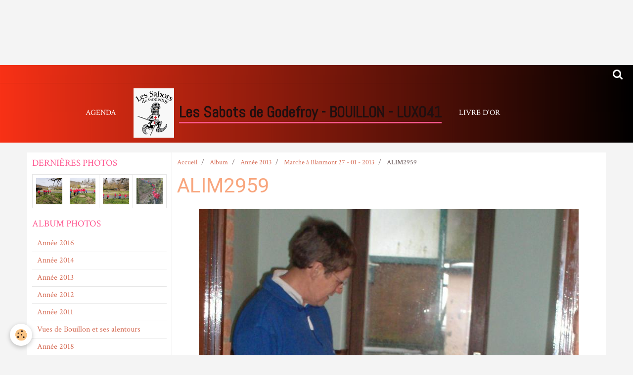

--- FILE ---
content_type: text/html; charset=UTF-8
request_url: http://www.les-sabots-de-godefroy-bouillon.com/album/annee-2013/marche-a-blanmont/alim2959.html
body_size: 24948
content:
    <!DOCTYPE html>
<html lang="fr">
    <head>
        <title>ALIM2959</title>
        <meta name="theme-color" content="#F83116">
        <meta name="msapplication-navbutton-color" content="#F83116">
        <meta name="apple-mobile-web-app-capable" content="yes">
        <meta name="apple-mobile-web-app-status-bar-style" content="black-translucent">

        <!-- pretty / contrast -->
<meta http-equiv="Content-Type" content="text/html; charset=utf-8">
<!--[if IE]>
<meta http-equiv="X-UA-Compatible" content="IE=edge">
<![endif]-->
<meta name="viewport" content="width=device-width, initial-scale=1, maximum-scale=1.0, user-scalable=no">
<meta name="msapplication-tap-highlight" content="no">
  <link rel="image_src" href="http://www.les-sabots-de-godefroy-bouillon.com/medias/album/alim2959.jpg" />
  <meta property="og:image" content="http://www.les-sabots-de-godefroy-bouillon.com/medias/album/alim2959.jpg" />
  <link href="//www.les-sabots-de-godefroy-bouillon.com/fr/themes/designlines/6023a67a3dff76ac1d3a5608.css?v=1ff57bb5fd7be22254e9049283e71986" rel="stylesheet">
  <link rel="canonical" href="http://www.les-sabots-de-godefroy-bouillon.com/album/annee-2013/marche-a-blanmont/alim2959.html">
<meta name="generator" content="e-monsite (e-monsite.com)">








                
                                    
                                    
                                    
                                                                                                                                                                                                                                                                                                                                                                                                        
            <link href="https://fonts.googleapis.com/css?family=Crimson%20Text:400,700%7CRoboto:300,400,700%7CAbel&display=swap" rel="stylesheet">
        
        <link href="https://maxcdn.bootstrapcdn.com/font-awesome/4.7.0/css/font-awesome.min.css" rel="stylesheet">

        <link href="//www.les-sabots-de-godefroy-bouillon.com/themes/combined.css?v=6_1665404070_159" rel="stylesheet">

        <!-- EMS FRAMEWORK -->
        <script src="//www.les-sabots-de-godefroy-bouillon.com/medias/static/themes/ems_framework/js/jquery.min.js"></script>
        <!-- HTML5 shim and Respond.js for IE8 support of HTML5 elements and media queries -->
        <!--[if lt IE 9]>
        <script src="//www.les-sabots-de-godefroy-bouillon.com/medias/static/themes/ems_framework/js/html5shiv.min.js"></script>
        <script src="//www.les-sabots-de-godefroy-bouillon.com/medias/static/themes/ems_framework/js/respond.min.js"></script>
        <![endif]-->

        <script src="//www.les-sabots-de-godefroy-bouillon.com/medias/static/themes/ems_framework/js/ems-framework.min.js?v=2084"></script>

        <script src="http://www.les-sabots-de-godefroy-bouillon.com/themes/content.js?v=6_1665404070_159&lang=fr"></script>

            <script src="//www.les-sabots-de-godefroy-bouillon.com/medias/static/js/rgpd-cookies/jquery.rgpd-cookies.js?v=2084"></script>
    <script>
                                    $(document).ready(function() {
            $.RGPDCookies({
                theme: 'ems_framework',
                site: 'www.les-sabots-de-godefroy-bouillon.com',
                privacy_policy_link: '/about/privacypolicy/',
                cookies: [{"id":null,"favicon_url":"https:\/\/ssl.gstatic.com\/analytics\/20210414-01\/app\/static\/analytics_standard_icon.png","enabled":true,"model":"google_analytics","title":"Google Analytics","short_description":"Permet d'analyser les statistiques de consultation de notre site","long_description":"Indispensable pour piloter notre site internet, il permet de mesurer des indicateurs comme l\u2019affluence, les produits les plus consult\u00e9s, ou encore la r\u00e9partition g\u00e9ographique des visiteurs.","privacy_policy_url":"https:\/\/support.google.com\/analytics\/answer\/6004245?hl=fr","slug":"google-analytics"},{"id":null,"favicon_url":"","enabled":true,"model":"addthis","title":"AddThis","short_description":"Partage social","long_description":"Nous utilisons cet outil afin de vous proposer des liens de partage vers des plateformes tiers comme Twitter, Facebook, etc.","privacy_policy_url":"https:\/\/www.oracle.com\/legal\/privacy\/addthis-privacy-policy.html","slug":"addthis"}],
                modal_title: 'Gestion\u0020des\u0020cookies',
                modal_description: 'd\u00E9pose\u0020des\u0020cookies\u0020pour\u0020am\u00E9liorer\u0020votre\u0020exp\u00E9rience\u0020de\u0020navigation,\nmesurer\u0020l\u0027audience\u0020du\u0020site\u0020internet,\u0020afficher\u0020des\u0020publicit\u00E9s\u0020personnalis\u00E9es,\nr\u00E9aliser\u0020des\u0020campagnes\u0020cibl\u00E9es\u0020et\u0020personnaliser\u0020l\u0027interface\u0020du\u0020site.',
                privacy_policy_label: 'Consulter\u0020la\u0020politique\u0020de\u0020confidentialit\u00E9',
                check_all_label: 'Tout\u0020cocher',
                refuse_button: 'Refuser',
                settings_button: 'Param\u00E9trer',
                accept_button: 'Accepter',
                callback: function() {
                    // website google analytics case (with gtag), consent "on the fly"
                    if ('gtag' in window && typeof window.gtag === 'function') {
                        if (window.jsCookie.get('rgpd-cookie-google-analytics') === undefined
                            || window.jsCookie.get('rgpd-cookie-google-analytics') === '0') {
                            gtag('consent', 'update', {
                                'ad_storage': 'denied',
                                'analytics_storage': 'denied'
                            });
                        } else {
                            gtag('consent', 'update', {
                                'ad_storage': 'granted',
                                'analytics_storage': 'granted'
                            });
                        }
                    }
                }
            });
        });
    </script>
        <script async src="https://www.googletagmanager.com/gtag/js?id=G-4VN4372P6E"></script>
<script>
    window.dataLayer = window.dataLayer || [];
    function gtag(){dataLayer.push(arguments);}
    
    gtag('consent', 'default', {
        'ad_storage': 'denied',
        'analytics_storage': 'denied'
    });
    
    gtag('js', new Date());
    gtag('config', 'G-4VN4372P6E');
</script>

        
        <style>
        #overlay{position:fixed;top:0;left:0;width:100vw;height:100vh;z-index:1001}
                                #overlay.loader{display:-webkit-flex;display:flex;-webkit-justify-content:center;justify-content:center;-webkit-align-items:center;align-items:center;background-color:#FFFFFF;opacity:1}#overlay.stop div{animation-play-state:paused}
                        .loader-spinner{color:official;display:inline-block;position:relative;width:64px;height:64px}.loader-spinner div{transform-origin:32px 32px;animation:loader-spinner 1.2s linear infinite}.loader-spinner div:after{content:" ";display:block;position:absolute;top:3px;left:29px;width:5px;height:14px;border-radius:20%;background-color:#FF5992}.loader-spinner div:nth-child(1){transform:rotate(0);animation-delay:-1.1s}.loader-spinner div:nth-child(2){transform:rotate(30deg);animation-delay:-1s}.loader-spinner div:nth-child(3){transform:rotate(60deg);animation-delay:-.9s}.loader-spinner div:nth-child(4){transform:rotate(90deg);animation-delay:-.8s}.loader-spinner div:nth-child(5){transform:rotate(120deg);animation-delay:-.7s}.loader-spinner div:nth-child(6){transform:rotate(150deg);animation-delay:-.6s}.loader-spinner div:nth-child(7){transform:rotate(180deg);animation-delay:-.5s}.loader-spinner div:nth-child(8){transform:rotate(210deg);animation-delay:-.4s}.loader-spinner div:nth-child(9){transform:rotate(240deg);animation-delay:-.3s}.loader-spinner div:nth-child(10){transform:rotate(270deg);animation-delay:-.2s}.loader-spinner div:nth-child(11){transform:rotate(300deg);animation-delay:-.1s}.loader-spinner div:nth-child(12){transform:rotate(330deg);animation-delay:0s}@keyframes loader-spinner{0%{opacity:1}100%{opacity:0}}
                            </style>
        <script type="application/ld+json">
    {
        "@context" : "https://schema.org/",
        "@type" : "WebSite",
        "name" : "Les Sabots de Godefroy - BOUILLON - LUX041",
        "url" : "http://www.les-sabots-de-godefroy-bouillon.com/"
    }
</script>
            </head>
    <body id="album_run_annee-2013_marche-a-blanmont_alim2959" class="album-photo">
        
                <div id="overlay" class="loader">
            <div class="loader-spinner">
                <div></div><div></div><div></div><div></div><div></div><div></div><div></div><div></div><div></div><div></div><div></div><div></div>
            </div>
        </div>
                        <!-- CUSTOMIZE AREA -->
        <div id="top-site">
            <p style="text-align: center;">&nbsp;</p>

<p style="text-align: center;">&nbsp;</p>

<p>&nbsp;</p>

        </div>
                <!-- HEADER -->
        <header id="header" class="navbar" data-fixed="true" data-margin-top="false" data-margin-bottom="true">
            <div id="header-main" data-padding="true">
                                                                                                                        <!-- menu -->
                <a class="brand hidden-desktop" href="http://www.les-sabots-de-godefroy-bouillon.com/" data-position="menu" data-appearance="horizontal">
                                        <img src="http://www.les-sabots-de-godefroy-bouillon.com/medias/site/logos/logo-sdg.gif" alt="Les Sabots de Godefroy - BOUILLON - LUX041" class="brand-logo">
                                                            <div class="brand-titles">
                                                <span class="brand-title">Les Sabots de Godefroy - BOUILLON - LUX041</span>
                                                                        <div class="brand-subtitle hidden-desktop">Affilié à la Fédération Francophone Belge de Marches Populaires (F.F.B.M.P.)</div>
                                            </div>
                                    </a>
                
                                <nav id="menu" class="collapse contains-brand">
                                                                        <ul class="nav navbar-nav">
                    <li>
                <a href="http://www.les-sabots-de-godefroy-bouillon.com/agenda">
                                        Agenda
                </a>
                            </li>
                    <li>
                <a href="http://www.les-sabots-de-godefroy-bouillon.com/livre-d-or">
                                        Livre d'or
                </a>
                            </li>
            </ul>

                                                            </nav>
                
                            </div>
            <div id="header-buttons" data-retract="true">
                                <button class="btn btn-link navbar-toggle header-btn" data-toggle="collapse" data-target="#menu" data-orientation="horizontal">
                    <i class="fa fa-bars fa-lg"></i>
                </button>
                
                
                                <div class="navbar-search dropdown">
                    <button class="btn btn-link header-btn" type="button" data-toggle="dropdown">
                        <i class="fa fa-search fa-lg"></i>
                    </button>
                    <form method="get" action="http://www.les-sabots-de-godefroy-bouillon.com/search/site/" class="dropdown-menu">
                        <div class="input-group">
                            <input type="text" name="q" value="" placeholder="Votre recherche" pattern=".{3,}" required title="Seuls les mots de plus de deux caractères sont pris en compte lors de la recherche.">
                            <div class="input-group-btn">
                                <button type="submit" class="btn btn-link">
                                    <i class="fa fa-search fa-lg"></i>
                                </button>
                            </div>
                        </div>
                    </form>
                </div>
                
                
                            </div>
                                                    
                    </header>
        <!-- //HEADER -->

        
        <!-- WRAPPER -->
        <div id="wrapper" class="container">
            
            <!-- CONTENT -->
            <div id="content">
                <!-- MAIN -->
                <section id="main" class="sticked" data-order="2">

                                            <!-- BREADCRUMBS -->
                           <ol class="breadcrumb">
                  <li>
            <a href="http://www.les-sabots-de-godefroy-bouillon.com/">Accueil</a>
        </li>
                        <li>
            <a href="http://www.les-sabots-de-godefroy-bouillon.com/album/">Album</a>
        </li>
                        <li>
            <a href="http://www.les-sabots-de-godefroy-bouillon.com/album/annee-2013/">Année 2013</a>
        </li>
                        <li>
            <a href="http://www.les-sabots-de-godefroy-bouillon.com/album/annee-2013/marche-a-blanmont/">Marche à Blanmont 27 - 01 - 2013</a>
        </li>
                        <li class="active">
            ALIM2959
         </li>
            </ol>
                        <!-- //BREADCRUMBS -->
                    
                    
                    
                                        
                                        
                                        <div class="view view-album" id="view-item" data-category="marche-a-blanmont" data-id-album="51059009553a50c9b787c7cf">
    <h1 class="view-title">ALIM2959</h1>
    <div id="site-module" class="site-module" data-itemid="501d48e42f1350c965c21448" data-siteid="501b58c79fb150c97e1f84c4"></div>

    

    <p class="text-center">
        <img src="http://www.les-sabots-de-godefroy-bouillon.com/medias/album/alim2959.jpg" alt="ALIM2959">
    </p>

    <ul class="category-navigation">
        <li>
                            <a href="http://www.les-sabots-de-godefroy-bouillon.com/album/annee-2013/marche-a-blanmont/alim2958.html" class="btn btn-default">
                    <i class="fa fa-angle-left fa-lg"></i>
                    <img src="http://www.les-sabots-de-godefroy-bouillon.com/medias/album/alim2958.jpg?fx=c_80_80" width="80" alt="">
                </a>
                    </li>

        <li>
            <a href="http://www.les-sabots-de-godefroy-bouillon.com/album/annee-2013/marche-a-blanmont/" class="btn btn-small btn-default">Retour</a>
        </li>

        <li>
                            <a href="http://www.les-sabots-de-godefroy-bouillon.com/album/annee-2013/marche-a-blanmont/alim2960.html" class="btn btn-default">
                    <img src="http://www.les-sabots-de-godefroy-bouillon.com/medias/album/alim2960.jpg?fx=c_80_80" width="80" alt="">
                    <i class="fa fa-angle-right fa-lg"></i>
                </a>
                    </li>
    </ul>

    

<div class="plugins">
               <div id="social-501d48e455be50c965c25a7b" class="plugin" data-plugin="social">
    <div class="a2a_kit a2a_kit_size_32 a2a_default_style">
        <a class="a2a_dd" href="https://www.addtoany.com/share"></a>
        <a class="a2a_button_facebook"></a>
        <a class="a2a_button_twitter"></a>
        <a class="a2a_button_email"></a>
    </div>
    <script>
        var a2a_config = a2a_config || {};
        a2a_config.onclick = 1;
        a2a_config.locale = "fr";
    </script>
    <script async src="https://static.addtoany.com/menu/page.js"></script>
</div>    
    
    </div>
</div>

                </section>
                <!-- //MAIN -->

                                <!-- SIDEBAR -->
                <aside id="sidebar" data-fixed="true" data-offset="false" data-order="1">
                    <div id="sidebar-wrapper" data-height="full">
                                                                                                                                                                                                                                    <div class="widget" data-id="widget_image_last">
                                        
<div class="widget-title">
    
        <span>
            Dernières photos
        </span>  

        
</div>

                                        <div id="widget1" class="widget-content" data-role="widget-content">
                                            
                                                                                        
                                                                                        <ul class="media-list media-thumbnails" data-addon="album">
           <li class="media" data-category="annee-2019">
            <div class="media-object">
                <a href="http://www.les-sabots-de-godefroy-bouillon.com/album/annee-2019/img-20190406-120541.html">
                                            <img src="http://www.les-sabots-de-godefroy-bouillon.com/medias/album/img-20190406-120541.jpg?fx=c_400_400" alt="IMG_20190406_120541" width="400">
                                    </a>
            </div>
        </li>
           <li class="media" data-category="annee-2019">
            <div class="media-object">
                <a href="http://www.les-sabots-de-godefroy-bouillon.com/album/annee-2019/img-20190406-120538.html">
                                            <img src="http://www.les-sabots-de-godefroy-bouillon.com/medias/album/img-20190406-120538.jpg?fx=c_400_400" alt="IMG_20190406_120538" width="400">
                                    </a>
            </div>
        </li>
           <li class="media" data-category="annee-2019">
            <div class="media-object">
                <a href="http://www.les-sabots-de-godefroy-bouillon.com/album/annee-2019/img-20190406-120528.html">
                                            <img src="http://www.les-sabots-de-godefroy-bouillon.com/medias/album/img-20190406-120528.jpg?fx=c_400_400" alt="IMG_20190406_120528" width="400">
                                    </a>
            </div>
        </li>
           <li class="media" data-category="annee-2019">
            <div class="media-object">
                <a href="http://www.les-sabots-de-godefroy-bouillon.com/album/annee-2019/img-20190406-113420.html">
                                            <img src="http://www.les-sabots-de-godefroy-bouillon.com/medias/album/img-20190406-113420.jpg?fx=c_400_400" alt="IMG_20190406_113420" width="400">
                                    </a>
            </div>
        </li>
   </ul>

                                        </div>
                                    </div>
                                    
                                                                                                                                                                                                                                                                                                                                                                                                    <div class="widget" data-id="widget_image_categories">
                                        
<div class="widget-title">
    
        <span>
            Album photos
        </span>  

        
</div>

                                        <div id="widget2" class="widget-content" data-role="widget-content">
                                            
                                                                                        
                                                                                        <ul class="nav nav-list" data-addon="album">
            <li data-category="annee-2016">
        <a href="http://www.les-sabots-de-godefroy-bouillon.com/album/annee-2016/">Année 2016</a>
    </li>
        <li data-category="annee-2014">
        <a href="http://www.les-sabots-de-godefroy-bouillon.com/album/annee-2014/">Année 2014</a>
    </li>
        <li data-category="annee-2013">
        <a href="http://www.les-sabots-de-godefroy-bouillon.com/album/annee-2013/">Année 2013</a>
    </li>
        <li data-category="annee-2012">
        <a href="http://www.les-sabots-de-godefroy-bouillon.com/album/annee-2012/">Année 2012</a>
    </li>
        <li data-category="annee-2011">
        <a href="http://www.les-sabots-de-godefroy-bouillon.com/album/annee-2011/">Année 2011</a>
    </li>
        <li data-category="vues-de-bouillon-et-ses-alentours">
        <a href="http://www.les-sabots-de-godefroy-bouillon.com/album/vues-de-bouillon-et-ses-alentours/">Vues de Bouillon et ses alentours</a>
    </li>
        <li data-category="annee-2018">
        <a href="http://www.les-sabots-de-godefroy-bouillon.com/album/annee-2018/">Année 2018</a>
    </li>
        <li data-category="annee-2019">
        <a href="http://www.les-sabots-de-godefroy-bouillon.com/album/annee-2019/">Année 2019</a>
    </li>
        <li data-category="annee-2017">
        <a href="http://www.les-sabots-de-godefroy-bouillon.com/album/annee-2017/">Année 2017</a>
    </li>
        </ul>

                                        </div>
                                    </div>
                                    
                                                                                                                                                                        </div>
                </aside>
                <!-- //SIDEBAR -->
                            </div>
            <!-- //CONTENT -->
        </div>
        <!-- //WRAPPER -->

                <!-- FOOTER -->
        <footer id="footer">
                        <div class="container">
                            <div id="footer-wrapper">
                                        <!-- CUSTOMIZE AREA -->
                    <div id="bottom-site">
                                                    <div id="rows-6023a67a3dff76ac1d3a5608" class="rows" data-total-pages="1" data-current-page="1">
                                                            
                
                        
                        
                                
                                <div class="row-container rd-1 page_1">
            	<div class="row-content">
        			                        			    <div class="row" data-role="line">

                    
                                                
                                                                        
                                                
                                                
						                                                                                    
                                        				<div data-role="cell" class="column" style="width:100%">
            					<div id="cell-5e85fbf9e4d68e37baded500" class="column-content">            							<p abp="975" style="text-align: center;"><span abp="976" style="display: none;">&nbsp;</span></p>

            						            					</div>
            				</div>
																		        			</div>
                            		</div>
                        	</div>
						</div>

                                            </div>
                    
                                    </div>

                                                                                                    
                                    
                                        </div>
                    </footer>
        <!-- //FOOTER -->
        
        
        
        <script src="//www.les-sabots-de-godefroy-bouillon.com/medias/static/themes/ems_framework/js/jquery.mobile.custom.min.js"></script>
        <script src="//www.les-sabots-de-godefroy-bouillon.com/medias/static/themes/ems_framework/js/jquery.zoom.min.js"></script>
        <script src="//www.les-sabots-de-godefroy-bouillon.com/medias/static/themes/ems_framework/js/imagelightbox.min.js"></script>
        <script src="http://www.les-sabots-de-godefroy-bouillon.com/themes/custom.js?v=6_1665404070_159"></script>
        
            

 
    
						 	 





                <!-- SOCIAL LINKS -->
                                                    
                                        
                    <!-- //SOCIAL LINKS -->
            </body>
</html>
